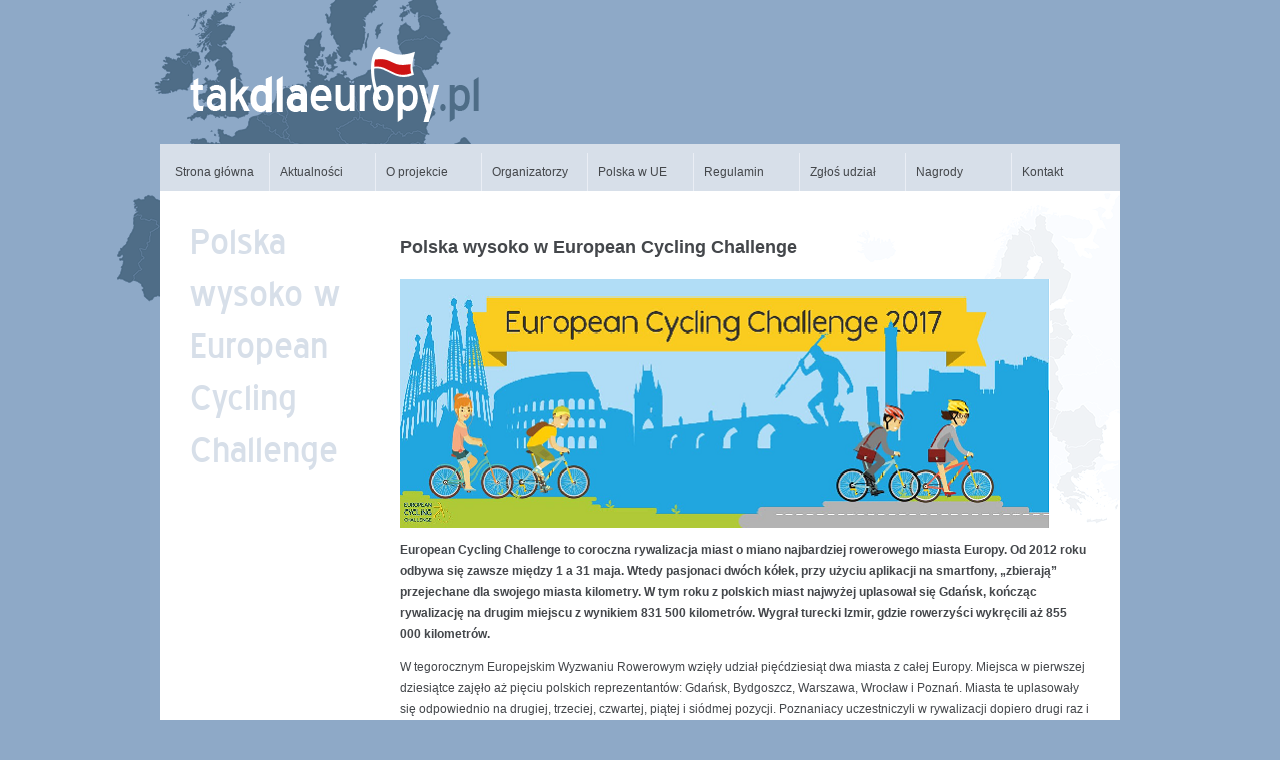

--- FILE ---
content_type: text/html; charset=UTF-8
request_url: http://www.takdlaeuropy.pl/723-polska-wysoko-w-european-cycling-challenge
body_size: 8115
content:
<!DOCTYPE
 html PUBLIC "-/W3C/DTD XHTML 1.1/EN"
 "http:/www.w3.org/TR/xhtml11/DTD/xhtml11.dtd">
<html xmlns="http:/www.w3.org/1999/xhtml" xml:lang="pl" xmlns:fb="http://www.facebook.com/2008/fbml" xmlns:og="http://opengraphprotocol.org/schema/">

<!--[if lt IE 7]> <html class="no-js lt-ie9 lt-ie8 lt-ie7" lang="en"> <![endif]-->
<!--[if IE 7]>    <html class="no-js lt-ie9 lt-ie8" lang="en"> <![endif]-->
<!--[if IE 8]>    <html class="no-js lt-ie9" lang="en"> <![endif]-->
<!--[if gt IE 8]><!--> <html class="no-js" lang="en"> <!--<![endif]-->
<head>
	<meta charset="utf-8">
	<meta http-equiv="X-UA-Compatible" content="IE=edge,chrome=1">

	

	<meta name="viewport" content="width=device-width">
	<link rel="stylesheet" type="text/css" href="http://www.takdlaeuropy.pl/wp-content/themes/tde/font/stylesheet.css">
	<link rel="stylesheet" href="http://www.takdlaeuropy.pl/wp-content/themes/tde/style.css">
	<link rel="shortcut icon" href="http://www.takdlaeuropy.pl/wp-content/themes/tde/img/favicon.ico" />
	
	<meta property="og:title" content="TakDlaEuropy.pl"/>
	<meta property="og:type" content="article"/>
	<meta property="og:url" content="http://www.takdlaeuropy.pl"/>
	<meta property="og:image" content="http://www.takdlaeuropy.pl/wp-content/themes/tde/og-image.jpg"/>

	<!--[if lt IE 9]>
	<script src="//html5shiv.googlecode.com/svn/trunk/html5.js"></script>
	<script>window.html5 || document.write('<script src="http://www.takdlaeuropy.pl/wp-content/themes/tde/js/libs/html5.js"><\/script>')</script>
	<![endif]-->
	

		<!-- All in One SEO 4.3.5.1 - aioseo.com -->
		<title>Polska wysoko w European Cycling Challenge | TakDlaEuropy.pl</title>
		<meta name="description" content="European Cycling Challenge to coroczna rywalizacja miast o miano najbardziej rowerowego miasta Europy. Od 2012 roku odbywa się zawsze między 1 a 31 maja. Wtedy pasjonaci dwóch kółek, przy użyciu aplikacji na smartfony, &quot;zbierają&quot; przejechane dla swojego miasta kilometry. W tym roku z polskich miast najwyżej uplasował się Gdańsk, kończąc rywalizację na drugim miejscu z" />
		<meta name="robots" content="noindex, nofollow, max-image-preview:large" />
		<link rel="canonical" href="http://www.takdlaeuropy.pl/723-polska-wysoko-w-european-cycling-challenge" />
		<meta name="generator" content="All in One SEO (AIOSEO) 4.3.5.1 " />
		<meta property="og:locale" content="pl_PL" />
		<meta property="og:site_name" content="TakDlaEuropy.pl | Cykl wykładów szkoleniowych &quot;Poznaj bliżej Unię Europejską&quot;" />
		<meta property="og:type" content="article" />
		<meta property="og:title" content="Polska wysoko w European Cycling Challenge | TakDlaEuropy.pl" />
		<meta property="og:description" content="European Cycling Challenge to coroczna rywalizacja miast o miano najbardziej rowerowego miasta Europy. Od 2012 roku odbywa się zawsze między 1 a 31 maja. Wtedy pasjonaci dwóch kółek, przy użyciu aplikacji na smartfony, &quot;zbierają&quot; przejechane dla swojego miasta kilometry. W tym roku z polskich miast najwyżej uplasował się Gdańsk, kończąc rywalizację na drugim miejscu z" />
		<meta property="og:url" content="http://www.takdlaeuropy.pl/723-polska-wysoko-w-european-cycling-challenge" />
		<meta property="article:published_time" content="2017-06-07T21:10:59+00:00" />
		<meta property="article:modified_time" content="2017-06-21T10:46:35+00:00" />
		<meta name="twitter:card" content="summary_large_image" />
		<meta name="twitter:title" content="Polska wysoko w European Cycling Challenge | TakDlaEuropy.pl" />
		<meta name="twitter:description" content="European Cycling Challenge to coroczna rywalizacja miast o miano najbardziej rowerowego miasta Europy. Od 2012 roku odbywa się zawsze między 1 a 31 maja. Wtedy pasjonaci dwóch kółek, przy użyciu aplikacji na smartfony, &quot;zbierają&quot; przejechane dla swojego miasta kilometry. W tym roku z polskich miast najwyżej uplasował się Gdańsk, kończąc rywalizację na drugim miejscu z" />
		<script type="application/ld+json" class="aioseo-schema">
			{"@context":"https:\/\/schema.org","@graph":[{"@type":"Article","@id":"http:\/\/www.takdlaeuropy.pl\/723-polska-wysoko-w-european-cycling-challenge#article","name":"Polska wysoko w European Cycling Challenge | TakDlaEuropy.pl","headline":"Polska wysoko w European Cycling Challenge","author":{"@id":"http:\/\/www.takdlaeuropy.pl\/author\/administrator#author"},"publisher":{"@id":"http:\/\/www.takdlaeuropy.pl\/#organization"},"image":{"@type":"ImageObject","url":"http:\/\/www.takdlaeuropy.pl\/wp-content\/uploads\/2017\/06\/european-cycling-challange.png","@id":"http:\/\/www.takdlaeuropy.pl\/#articleImage","width":650,"height":249},"datePublished":"2017-06-07T21:10:59+02:00","dateModified":"2017-06-21T10:46:35+02:00","inLanguage":"pl-PL","mainEntityOfPage":{"@id":"http:\/\/www.takdlaeuropy.pl\/723-polska-wysoko-w-european-cycling-challenge#webpage"},"isPartOf":{"@id":"http:\/\/www.takdlaeuropy.pl\/723-polska-wysoko-w-european-cycling-challenge#webpage"},"articleSection":"Aktualno\u015bci"},{"@type":"BreadcrumbList","@id":"http:\/\/www.takdlaeuropy.pl\/723-polska-wysoko-w-european-cycling-challenge#breadcrumblist","itemListElement":[{"@type":"ListItem","@id":"http:\/\/www.takdlaeuropy.pl\/#listItem","position":1,"item":{"@type":"WebPage","@id":"http:\/\/www.takdlaeuropy.pl\/","name":"Home","description":"Tak dla Europy to projekt wkomponowuj\u0105cy si\u0119 polityk\u0119 informacyjn\u0105 Unii Europejskiej w zakresie informowania obywateli Unii o dzia\u0142aniach podejmowanych przez instytucje wsp\u00f3lnotowe w ich imieniu.","url":"http:\/\/www.takdlaeuropy.pl\/"}}]},{"@type":"Organization","@id":"http:\/\/www.takdlaeuropy.pl\/#organization","name":"TakDlaEuropy.pl","url":"http:\/\/www.takdlaeuropy.pl\/"},{"@type":"Person","@id":"http:\/\/www.takdlaeuropy.pl\/author\/administrator#author","url":"http:\/\/www.takdlaeuropy.pl\/author\/administrator","name":"administrator","image":{"@type":"ImageObject","@id":"http:\/\/www.takdlaeuropy.pl\/723-polska-wysoko-w-european-cycling-challenge#authorImage","url":"http:\/\/0.gravatar.com\/avatar\/fe175b721f153a909c8b16059c02d099?s=96&d=mm&r=g","width":96,"height":96,"caption":"administrator"}},{"@type":"WebPage","@id":"http:\/\/www.takdlaeuropy.pl\/723-polska-wysoko-w-european-cycling-challenge#webpage","url":"http:\/\/www.takdlaeuropy.pl\/723-polska-wysoko-w-european-cycling-challenge","name":"Polska wysoko w European Cycling Challenge | TakDlaEuropy.pl","description":"European Cycling Challenge to coroczna rywalizacja miast o miano najbardziej rowerowego miasta Europy. Od 2012 roku odbywa si\u0119 zawsze mi\u0119dzy 1 a 31 maja. Wtedy pasjonaci dw\u00f3ch k\u00f3\u0142ek, przy u\u017cyciu aplikacji na smartfony, \"zbieraj\u0105\" przejechane dla swojego miasta kilometry. W tym roku z polskich miast najwy\u017cej uplasowa\u0142 si\u0119 Gda\u0144sk, ko\u0144cz\u0105c rywalizacj\u0119 na drugim miejscu z","inLanguage":"pl-PL","isPartOf":{"@id":"http:\/\/www.takdlaeuropy.pl\/#website"},"breadcrumb":{"@id":"http:\/\/www.takdlaeuropy.pl\/723-polska-wysoko-w-european-cycling-challenge#breadcrumblist"},"author":{"@id":"http:\/\/www.takdlaeuropy.pl\/author\/administrator#author"},"creator":{"@id":"http:\/\/www.takdlaeuropy.pl\/author\/administrator#author"},"datePublished":"2017-06-07T21:10:59+02:00","dateModified":"2017-06-21T10:46:35+02:00"},{"@type":"WebSite","@id":"http:\/\/www.takdlaeuropy.pl\/#website","url":"http:\/\/www.takdlaeuropy.pl\/","name":"TakDlaEuropy.pl","description":"Cykl wyk\u0142ad\u00f3w szkoleniowych \"Poznaj bli\u017cej Uni\u0119 Europejsk\u0105\"","inLanguage":"pl-PL","publisher":{"@id":"http:\/\/www.takdlaeuropy.pl\/#organization"}}]}
		</script>
		<!-- All in One SEO -->

<script type="text/javascript">
window._wpemojiSettings = {"baseUrl":"https:\/\/s.w.org\/images\/core\/emoji\/14.0.0\/72x72\/","ext":".png","svgUrl":"https:\/\/s.w.org\/images\/core\/emoji\/14.0.0\/svg\/","svgExt":".svg","source":{"concatemoji":"http:\/\/www.takdlaeuropy.pl\/wp-includes\/js\/wp-emoji-release.min.js?ver=f33857ee47a9f19fdbb6fc1c6e7eae1d"}};
/*! This file is auto-generated */
!function(e,a,t){var n,r,o,i=a.createElement("canvas"),p=i.getContext&&i.getContext("2d");function s(e,t){p.clearRect(0,0,i.width,i.height),p.fillText(e,0,0);e=i.toDataURL();return p.clearRect(0,0,i.width,i.height),p.fillText(t,0,0),e===i.toDataURL()}function c(e){var t=a.createElement("script");t.src=e,t.defer=t.type="text/javascript",a.getElementsByTagName("head")[0].appendChild(t)}for(o=Array("flag","emoji"),t.supports={everything:!0,everythingExceptFlag:!0},r=0;r<o.length;r++)t.supports[o[r]]=function(e){if(p&&p.fillText)switch(p.textBaseline="top",p.font="600 32px Arial",e){case"flag":return s("\ud83c\udff3\ufe0f\u200d\u26a7\ufe0f","\ud83c\udff3\ufe0f\u200b\u26a7\ufe0f")?!1:!s("\ud83c\uddfa\ud83c\uddf3","\ud83c\uddfa\u200b\ud83c\uddf3")&&!s("\ud83c\udff4\udb40\udc67\udb40\udc62\udb40\udc65\udb40\udc6e\udb40\udc67\udb40\udc7f","\ud83c\udff4\u200b\udb40\udc67\u200b\udb40\udc62\u200b\udb40\udc65\u200b\udb40\udc6e\u200b\udb40\udc67\u200b\udb40\udc7f");case"emoji":return!s("\ud83e\udef1\ud83c\udffb\u200d\ud83e\udef2\ud83c\udfff","\ud83e\udef1\ud83c\udffb\u200b\ud83e\udef2\ud83c\udfff")}return!1}(o[r]),t.supports.everything=t.supports.everything&&t.supports[o[r]],"flag"!==o[r]&&(t.supports.everythingExceptFlag=t.supports.everythingExceptFlag&&t.supports[o[r]]);t.supports.everythingExceptFlag=t.supports.everythingExceptFlag&&!t.supports.flag,t.DOMReady=!1,t.readyCallback=function(){t.DOMReady=!0},t.supports.everything||(n=function(){t.readyCallback()},a.addEventListener?(a.addEventListener("DOMContentLoaded",n,!1),e.addEventListener("load",n,!1)):(e.attachEvent("onload",n),a.attachEvent("onreadystatechange",function(){"complete"===a.readyState&&t.readyCallback()})),(e=t.source||{}).concatemoji?c(e.concatemoji):e.wpemoji&&e.twemoji&&(c(e.twemoji),c(e.wpemoji)))}(window,document,window._wpemojiSettings);
</script>
<style type="text/css">
img.wp-smiley,
img.emoji {
	display: inline !important;
	border: none !important;
	box-shadow: none !important;
	height: 1em !important;
	width: 1em !important;
	margin: 0 0.07em !important;
	vertical-align: -0.1em !important;
	background: none !important;
	padding: 0 !important;
}
</style>
	<link rel='stylesheet' id='wp-block-library-css' href='http://www.takdlaeuropy.pl/wp-includes/css/dist/block-library/style.min.css?ver=f33857ee47a9f19fdbb6fc1c6e7eae1d' type='text/css' media='all' />
<link rel='stylesheet' id='classic-theme-styles-css' href='http://www.takdlaeuropy.pl/wp-includes/css/classic-themes.min.css?ver=f33857ee47a9f19fdbb6fc1c6e7eae1d' type='text/css' media='all' />
<style id='global-styles-inline-css' type='text/css'>
body{--wp--preset--color--black: #000000;--wp--preset--color--cyan-bluish-gray: #abb8c3;--wp--preset--color--white: #ffffff;--wp--preset--color--pale-pink: #f78da7;--wp--preset--color--vivid-red: #cf2e2e;--wp--preset--color--luminous-vivid-orange: #ff6900;--wp--preset--color--luminous-vivid-amber: #fcb900;--wp--preset--color--light-green-cyan: #7bdcb5;--wp--preset--color--vivid-green-cyan: #00d084;--wp--preset--color--pale-cyan-blue: #8ed1fc;--wp--preset--color--vivid-cyan-blue: #0693e3;--wp--preset--color--vivid-purple: #9b51e0;--wp--preset--gradient--vivid-cyan-blue-to-vivid-purple: linear-gradient(135deg,rgba(6,147,227,1) 0%,rgb(155,81,224) 100%);--wp--preset--gradient--light-green-cyan-to-vivid-green-cyan: linear-gradient(135deg,rgb(122,220,180) 0%,rgb(0,208,130) 100%);--wp--preset--gradient--luminous-vivid-amber-to-luminous-vivid-orange: linear-gradient(135deg,rgba(252,185,0,1) 0%,rgba(255,105,0,1) 100%);--wp--preset--gradient--luminous-vivid-orange-to-vivid-red: linear-gradient(135deg,rgba(255,105,0,1) 0%,rgb(207,46,46) 100%);--wp--preset--gradient--very-light-gray-to-cyan-bluish-gray: linear-gradient(135deg,rgb(238,238,238) 0%,rgb(169,184,195) 100%);--wp--preset--gradient--cool-to-warm-spectrum: linear-gradient(135deg,rgb(74,234,220) 0%,rgb(151,120,209) 20%,rgb(207,42,186) 40%,rgb(238,44,130) 60%,rgb(251,105,98) 80%,rgb(254,248,76) 100%);--wp--preset--gradient--blush-light-purple: linear-gradient(135deg,rgb(255,206,236) 0%,rgb(152,150,240) 100%);--wp--preset--gradient--blush-bordeaux: linear-gradient(135deg,rgb(254,205,165) 0%,rgb(254,45,45) 50%,rgb(107,0,62) 100%);--wp--preset--gradient--luminous-dusk: linear-gradient(135deg,rgb(255,203,112) 0%,rgb(199,81,192) 50%,rgb(65,88,208) 100%);--wp--preset--gradient--pale-ocean: linear-gradient(135deg,rgb(255,245,203) 0%,rgb(182,227,212) 50%,rgb(51,167,181) 100%);--wp--preset--gradient--electric-grass: linear-gradient(135deg,rgb(202,248,128) 0%,rgb(113,206,126) 100%);--wp--preset--gradient--midnight: linear-gradient(135deg,rgb(2,3,129) 0%,rgb(40,116,252) 100%);--wp--preset--duotone--dark-grayscale: url('#wp-duotone-dark-grayscale');--wp--preset--duotone--grayscale: url('#wp-duotone-grayscale');--wp--preset--duotone--purple-yellow: url('#wp-duotone-purple-yellow');--wp--preset--duotone--blue-red: url('#wp-duotone-blue-red');--wp--preset--duotone--midnight: url('#wp-duotone-midnight');--wp--preset--duotone--magenta-yellow: url('#wp-duotone-magenta-yellow');--wp--preset--duotone--purple-green: url('#wp-duotone-purple-green');--wp--preset--duotone--blue-orange: url('#wp-duotone-blue-orange');--wp--preset--font-size--small: 13px;--wp--preset--font-size--medium: 20px;--wp--preset--font-size--large: 36px;--wp--preset--font-size--x-large: 42px;--wp--preset--spacing--20: 0.44rem;--wp--preset--spacing--30: 0.67rem;--wp--preset--spacing--40: 1rem;--wp--preset--spacing--50: 1.5rem;--wp--preset--spacing--60: 2.25rem;--wp--preset--spacing--70: 3.38rem;--wp--preset--spacing--80: 5.06rem;--wp--preset--shadow--natural: 6px 6px 9px rgba(0, 0, 0, 0.2);--wp--preset--shadow--deep: 12px 12px 50px rgba(0, 0, 0, 0.4);--wp--preset--shadow--sharp: 6px 6px 0px rgba(0, 0, 0, 0.2);--wp--preset--shadow--outlined: 6px 6px 0px -3px rgba(255, 255, 255, 1), 6px 6px rgba(0, 0, 0, 1);--wp--preset--shadow--crisp: 6px 6px 0px rgba(0, 0, 0, 1);}:where(.is-layout-flex){gap: 0.5em;}body .is-layout-flow > .alignleft{float: left;margin-inline-start: 0;margin-inline-end: 2em;}body .is-layout-flow > .alignright{float: right;margin-inline-start: 2em;margin-inline-end: 0;}body .is-layout-flow > .aligncenter{margin-left: auto !important;margin-right: auto !important;}body .is-layout-constrained > .alignleft{float: left;margin-inline-start: 0;margin-inline-end: 2em;}body .is-layout-constrained > .alignright{float: right;margin-inline-start: 2em;margin-inline-end: 0;}body .is-layout-constrained > .aligncenter{margin-left: auto !important;margin-right: auto !important;}body .is-layout-constrained > :where(:not(.alignleft):not(.alignright):not(.alignfull)){max-width: var(--wp--style--global--content-size);margin-left: auto !important;margin-right: auto !important;}body .is-layout-constrained > .alignwide{max-width: var(--wp--style--global--wide-size);}body .is-layout-flex{display: flex;}body .is-layout-flex{flex-wrap: wrap;align-items: center;}body .is-layout-flex > *{margin: 0;}:where(.wp-block-columns.is-layout-flex){gap: 2em;}.has-black-color{color: var(--wp--preset--color--black) !important;}.has-cyan-bluish-gray-color{color: var(--wp--preset--color--cyan-bluish-gray) !important;}.has-white-color{color: var(--wp--preset--color--white) !important;}.has-pale-pink-color{color: var(--wp--preset--color--pale-pink) !important;}.has-vivid-red-color{color: var(--wp--preset--color--vivid-red) !important;}.has-luminous-vivid-orange-color{color: var(--wp--preset--color--luminous-vivid-orange) !important;}.has-luminous-vivid-amber-color{color: var(--wp--preset--color--luminous-vivid-amber) !important;}.has-light-green-cyan-color{color: var(--wp--preset--color--light-green-cyan) !important;}.has-vivid-green-cyan-color{color: var(--wp--preset--color--vivid-green-cyan) !important;}.has-pale-cyan-blue-color{color: var(--wp--preset--color--pale-cyan-blue) !important;}.has-vivid-cyan-blue-color{color: var(--wp--preset--color--vivid-cyan-blue) !important;}.has-vivid-purple-color{color: var(--wp--preset--color--vivid-purple) !important;}.has-black-background-color{background-color: var(--wp--preset--color--black) !important;}.has-cyan-bluish-gray-background-color{background-color: var(--wp--preset--color--cyan-bluish-gray) !important;}.has-white-background-color{background-color: var(--wp--preset--color--white) !important;}.has-pale-pink-background-color{background-color: var(--wp--preset--color--pale-pink) !important;}.has-vivid-red-background-color{background-color: var(--wp--preset--color--vivid-red) !important;}.has-luminous-vivid-orange-background-color{background-color: var(--wp--preset--color--luminous-vivid-orange) !important;}.has-luminous-vivid-amber-background-color{background-color: var(--wp--preset--color--luminous-vivid-amber) !important;}.has-light-green-cyan-background-color{background-color: var(--wp--preset--color--light-green-cyan) !important;}.has-vivid-green-cyan-background-color{background-color: var(--wp--preset--color--vivid-green-cyan) !important;}.has-pale-cyan-blue-background-color{background-color: var(--wp--preset--color--pale-cyan-blue) !important;}.has-vivid-cyan-blue-background-color{background-color: var(--wp--preset--color--vivid-cyan-blue) !important;}.has-vivid-purple-background-color{background-color: var(--wp--preset--color--vivid-purple) !important;}.has-black-border-color{border-color: var(--wp--preset--color--black) !important;}.has-cyan-bluish-gray-border-color{border-color: var(--wp--preset--color--cyan-bluish-gray) !important;}.has-white-border-color{border-color: var(--wp--preset--color--white) !important;}.has-pale-pink-border-color{border-color: var(--wp--preset--color--pale-pink) !important;}.has-vivid-red-border-color{border-color: var(--wp--preset--color--vivid-red) !important;}.has-luminous-vivid-orange-border-color{border-color: var(--wp--preset--color--luminous-vivid-orange) !important;}.has-luminous-vivid-amber-border-color{border-color: var(--wp--preset--color--luminous-vivid-amber) !important;}.has-light-green-cyan-border-color{border-color: var(--wp--preset--color--light-green-cyan) !important;}.has-vivid-green-cyan-border-color{border-color: var(--wp--preset--color--vivid-green-cyan) !important;}.has-pale-cyan-blue-border-color{border-color: var(--wp--preset--color--pale-cyan-blue) !important;}.has-vivid-cyan-blue-border-color{border-color: var(--wp--preset--color--vivid-cyan-blue) !important;}.has-vivid-purple-border-color{border-color: var(--wp--preset--color--vivid-purple) !important;}.has-vivid-cyan-blue-to-vivid-purple-gradient-background{background: var(--wp--preset--gradient--vivid-cyan-blue-to-vivid-purple) !important;}.has-light-green-cyan-to-vivid-green-cyan-gradient-background{background: var(--wp--preset--gradient--light-green-cyan-to-vivid-green-cyan) !important;}.has-luminous-vivid-amber-to-luminous-vivid-orange-gradient-background{background: var(--wp--preset--gradient--luminous-vivid-amber-to-luminous-vivid-orange) !important;}.has-luminous-vivid-orange-to-vivid-red-gradient-background{background: var(--wp--preset--gradient--luminous-vivid-orange-to-vivid-red) !important;}.has-very-light-gray-to-cyan-bluish-gray-gradient-background{background: var(--wp--preset--gradient--very-light-gray-to-cyan-bluish-gray) !important;}.has-cool-to-warm-spectrum-gradient-background{background: var(--wp--preset--gradient--cool-to-warm-spectrum) !important;}.has-blush-light-purple-gradient-background{background: var(--wp--preset--gradient--blush-light-purple) !important;}.has-blush-bordeaux-gradient-background{background: var(--wp--preset--gradient--blush-bordeaux) !important;}.has-luminous-dusk-gradient-background{background: var(--wp--preset--gradient--luminous-dusk) !important;}.has-pale-ocean-gradient-background{background: var(--wp--preset--gradient--pale-ocean) !important;}.has-electric-grass-gradient-background{background: var(--wp--preset--gradient--electric-grass) !important;}.has-midnight-gradient-background{background: var(--wp--preset--gradient--midnight) !important;}.has-small-font-size{font-size: var(--wp--preset--font-size--small) !important;}.has-medium-font-size{font-size: var(--wp--preset--font-size--medium) !important;}.has-large-font-size{font-size: var(--wp--preset--font-size--large) !important;}.has-x-large-font-size{font-size: var(--wp--preset--font-size--x-large) !important;}
.wp-block-navigation a:where(:not(.wp-element-button)){color: inherit;}
:where(.wp-block-columns.is-layout-flex){gap: 2em;}
.wp-block-pullquote{font-size: 1.5em;line-height: 1.6;}
</style>
<script type='text/javascript' src='http://www.takdlaeuropy.pl/wp-includes/js/jquery/jquery.min.js?ver=3.6.4' id='jquery-core-js'></script>
<script type='text/javascript' src='http://www.takdlaeuropy.pl/wp-includes/js/jquery/jquery-migrate.min.js?ver=3.4.0' id='jquery-migrate-js'></script>
<link rel="https://api.w.org/" href="http://www.takdlaeuropy.pl/wp-json/" /><link rel="alternate" type="application/json" href="http://www.takdlaeuropy.pl/wp-json/wp/v2/posts/723" /><link rel="EditURI" type="application/rsd+xml" title="RSD" href="http://www.takdlaeuropy.pl/xmlrpc.php?rsd" />
<link rel="wlwmanifest" type="application/wlwmanifest+xml" href="http://www.takdlaeuropy.pl/wp-includes/wlwmanifest.xml" />

<link rel='shortlink' href='http://www.takdlaeuropy.pl/?p=723' />
<link rel="alternate" type="application/json+oembed" href="http://www.takdlaeuropy.pl/wp-json/oembed/1.0/embed?url=http%3A%2F%2Fwww.takdlaeuropy.pl%2F723-polska-wysoko-w-european-cycling-challenge" />
<link rel="alternate" type="text/xml+oembed" href="http://www.takdlaeuropy.pl/wp-json/oembed/1.0/embed?url=http%3A%2F%2Fwww.takdlaeuropy.pl%2F723-polska-wysoko-w-european-cycling-challenge&#038;format=xml" />

<!-- Start Of Script Generated By cforms v11.7.3 [Oliver Seidel | www.deliciousdays.com] -->
<link rel="stylesheet" type="text/css" href="http://www.takdlaeuropy.pl/wp-content/plugins/cforms/styling/minimal.css" />
<script type="text/javascript" src="http://www.takdlaeuropy.pl/wp-content/plugins/cforms/js/cforms.js"></script>
<!-- End Of Script Generated By cforms -->

<script type="text/javascript">
(function(url){
	if(/(?:Chrome\/26\.0\.1410\.63 Safari\/537\.31|WordfenceTestMonBot)/.test(navigator.userAgent)){ return; }
	var addEvent = function(evt, handler) {
		if (window.addEventListener) {
			document.addEventListener(evt, handler, false);
		} else if (window.attachEvent) {
			document.attachEvent('on' + evt, handler);
		}
	};
	var removeEvent = function(evt, handler) {
		if (window.removeEventListener) {
			document.removeEventListener(evt, handler, false);
		} else if (window.detachEvent) {
			document.detachEvent('on' + evt, handler);
		}
	};
	var evts = 'contextmenu dblclick drag dragend dragenter dragleave dragover dragstart drop keydown keypress keyup mousedown mousemove mouseout mouseover mouseup mousewheel scroll'.split(' ');
	var logHuman = function() {
		if (window.wfLogHumanRan) { return; }
		window.wfLogHumanRan = true;
		var wfscr = document.createElement('script');
		wfscr.type = 'text/javascript';
		wfscr.async = true;
		wfscr.src = url + '&r=' + Math.random();
		(document.getElementsByTagName('head')[0]||document.getElementsByTagName('body')[0]).appendChild(wfscr);
		for (var i = 0; i < evts.length; i++) {
			removeEvent(evts[i], logHuman);
		}
	};
	for (var i = 0; i < evts.length; i++) {
		addEvent(evts[i], logHuman);
	}
})('//www.takdlaeuropy.pl/?wordfence_lh=1&hid=51D9976D02B9EC56757D04E6B9730B0D');
</script><script type="text/javascript" src="//www.takdlaeuropy.pl/?wordfence_syncAttackData=1766196917.4392" async></script>
</head>
<body class="not-front">
<div id="wrapp">
<header id="header" class="clearfix">
<a href="./" id="logo" title="takdlaeuropy"><img src="http://www.takdlaeuropy.pl/wp-content/themes/tde/img/logo.png" width="298" height="81" alt="tak dla europy"></a>
<!--
<nav id="top-nav">
	<a href="#">Stowarzyszenie M&#322;odzi Demokraci - ko&#322;o Gda&#324;skie</a> | <a href="#">Platforma Obywatelska</a>
</nav>
-->
</header><!-- end:// header -->

<nav id="menu" role="navigation" class="clearfix">
	<ul>
		<li><a href="http://www.takdlaeuropy.pl/">Strona g&#322;&#243;wna</a></li>
		<li><a href="http://www.takdlaeuropy.pl/kategoria/aktualnosci">Aktualno&#347;ci</a></li>
		<li><a href="http://www.takdlaeuropy.pl/o-projekcie">O projekcie</a></li>
		<li><a href="http://www.takdlaeuropy.pl/organizatorzy">Organizatorzy</a></li>
		<li><a href="http://www.takdlaeuropy.pl/polska-w-ue">Polska w UE</a></li>
		<li><a href="http://www.takdlaeuropy.pl/regulamin">Regulamin</a></li>
		<li><a href="http://www.takdlaeuropy.pl/zgloszenia">Zg&#322;o&#347; udzia&#322;</a></li>
		<li><a href="http://www.takdlaeuropy.pl/nagrody">Nagrody</a></li>
		<li><a href="http://www.takdlaeuropy.pl/kontakt">Kontakt</a></li>
	</ul>
</nav><!-- end:// nav -->
<div id="main" role="main" class="clearfix">
	<aside class="col1">
		<header>
			<h2>Polska wysoko w European Cycling Challenge</h2>
		</header>
		<footer>
			<a id="scrollTop" href="#top">Wr&#243;ć do g&#243;ry strony</a>
		</footer>
	</aside><!-- grid-180 -->
	<section class="col2">
	
					
		
		<article>
			<header>
				<h1>Polska wysoko w European Cycling Challenge</h1>
			</header>
			
			<p><a href="http://www.takdlaeuropy.pl/wp-content/uploads/2017/06/european-cycling-challange.png" rel="attachment wp-att-724"><img decoding="async" class="aligncenter size-full wp-image-724" src="http://www.takdlaeuropy.pl/wp-content/uploads/2017/06/european-cycling-challange.png" alt="european cycling challange" width="650" height="249" srcset="http://www.takdlaeuropy.pl/wp-content/uploads/2017/06/european-cycling-challange.png 650w, http://www.takdlaeuropy.pl/wp-content/uploads/2017/06/european-cycling-challange-300x115.png 300w" sizes="(max-width: 650px) 100vw, 650px" /></a></p>
<p><strong>European Cycling Challenge to coroczna rywalizacja miast o miano najbardziej rowerowego miasta Europy. Od 2012 roku odbywa się zawsze między 1 a 31 maja. Wtedy pasjonaci dwóch kółek, przy użyciu aplikacji na smartfony, &#8222;zbierają&#8221; przejechane dla swojego miasta kilometry. W tym roku z polskich miast najwyżej uplasował się Gdańsk, kończąc rywalizację na drugim miejscu z wynikiem 831 500 kilometrów. Wygrał turecki Izmir, gdzie rowerzyści wykręcili aż 855 000 kilometrów.</strong></p>
<p>W tegorocznym Europejskim Wyzwaniu Rowerowym wzięły udział pięćdziesiąt dwa miasta z całej Europy. Miejsca w pierwszej dziesiątce zajęło aż pięciu polskich reprezentantów: Gdańsk, Bydgoszcz, Warszawa, Wrocław i Poznań. Miasta te uplasowały się odpowiednio na drugiej, trzeciej, czwartej, piątej i siódmej pozycji. Poznaniacy uczestniczyli w rywalizacji dopiero drugi raz i jak podkreślał Wojciech Makowski, poznański oficer rowerowy:  &#8222;Byliśmy drużyną, która grała wyjątkowo uczciwie. Zajęliśmy siódme miejsce na pięćdziesiąt dwa rywalizujące miasta.&#8221;</p>
<p><a href="http://ec.europa.eu/poland/news/170607_polish_cities_pl">Czytaj więcej</a></p>
<p><em>źródło: ec.europa.eu/poland</em></p>
			
		</article>
		
			
			
			
	</section><!-- grid-690 -->
</div><!-- end:// main -->


<section class="last_bottom">
	<aside class="col1">
		<header>
			<h2>Zajrzyj na Facebooka<br />i wygraj nagrody!</h2>
		</header>
	</aside>
	<div class="col2">
		<div id="facebook-likebox2">
			<div id="fb-root"></div>
			<script>(function(d, s, id) {
			  var js, fjs = d.getElementsByTagName(s)[0];
			  if (d.getElementById(id)) return;
			  js = d.createElement(s); js.id = id;
			  js.src = "//connect.facebook.net/pl_PL/all.js#xfbml=1&appId=213166185397945";
			  fjs.parentNode.insertBefore(js, fjs);
			}(document, 'script', 'facebook-jssdk'));</script>
			
			<div class="fb-like-box" data-href="https://www.facebook.com/TakDlaEuropy" data-width="700" data-height="235" data-border-color="#FFFFFF" data-show-faces="false" data-stream="true" data-header="false"></div>
			<br /><br />
		</div>	
	</div>
</section>


<footer id="footer">
	<p class="copy">
		&copy; <a href="#">takdlaeuropy.pl</a> 2012<br>
		Wszelkie prawa zastrze&#380;one.
	</p>
	<nav id="nav-footer">
		<h2>polecamy</h2>
		<ul>
			<li><a target="_blank" href="http://www.pomaska.pl/">Agnieszka Pomaska &raquo;</a></li>
			<li><a target="_blank" href="http://www.jaroslawwalesa.pl/">Jaros&#322;aw Wa&#322;&#281;sa &raquo;</a></li>
			<li><a target="_blank" href="http://www.instytutobywatelski.pl/">Instytut Obywatelski &raquo;</a></li>
			<li><a target="_blank" href="http://www.univ.gda.pl/">Uniwersytet Gda&#324;ski &raquo;</a></li>

		</ul>
	</nav>
</footer>
</div>
<script src="//ajax.googleapis.com/ajax/libs/jquery/1.7.2/jquery.min.js"></script>
<script>window.jQuery || document.write('<script src="http://www.takdlaeuropy.pl/wp-content/themes/tde/js/libs/jquery-1.7.2.min.js"><\/script>')</script>
<script src="http://www.takdlaeuropy.pl/wp-content/themes/tde/js/plugins.js"></script>
<script src="http://www.takdlaeuropy.pl/wp-content/themes/tde/js/script.js"></script>

<script type='text/javascript' src='http://www.takdlaeuropy.pl/wp-includes/js/jquery/ui/core.min.js?ver=1.13.2' id='jquery-ui-core-js'></script>
<script type='text/javascript' src='http://www.takdlaeuropy.pl/wp-includes/js/jquery/ui/datepicker.min.js?ver=1.13.2' id='jquery-ui-datepicker-js'></script>
<script type='text/javascript' id='jquery-ui-datepicker-js-after'>
jQuery(function(jQuery){jQuery.datepicker.setDefaults({"closeText":"Zamknij","currentText":"Dzisiaj","monthNames":["stycze\u0144","luty","marzec","kwiecie\u0144","maj","czerwiec","lipiec","sierpie\u0144","wrzesie\u0144","pa\u017adziernik","listopad","grudzie\u0144"],"monthNamesShort":["sty","lut","mar","kwi","maj","cze","lip","sie","wrz","pa\u017a","lis","gru"],"nextText":"Nast\u0119pny","prevText":"Poprzedni","dayNames":["niedziela","poniedzia\u0142ek","wtorek","\u015broda","czwartek","pi\u0105tek","sobota"],"dayNamesShort":["niedz.","pon.","wt.","\u015br.","czw.","pt.","sob."],"dayNamesMin":["N","P","W","\u015a","C","P","S"],"dateFormat":"d MM yy","firstDay":1,"isRTL":false});});
</script>

</body>
</html>
<!-- Dynamic page generated in 0.406 seconds. -->
<!-- Cached page generated by WP-Super-Cache on 2025-12-20 03:15:17 -->

<!-- super cache -->

--- FILE ---
content_type: text/html; charset=UTF-8
request_url: http://www.takdlaeuropy.pl/?wordfence_syncAttackData=1766196917.4392
body_size: 6990
content:
<!DOCTYPE
 html PUBLIC "-/W3C/DTD XHTML 1.1/EN"
 "http:/www.w3.org/TR/xhtml11/DTD/xhtml11.dtd">
<html xmlns="http:/www.w3.org/1999/xhtml" xml:lang="pl" xmlns:fb="http://www.facebook.com/2008/fbml" xmlns:og="http://opengraphprotocol.org/schema/">

<!--[if lt IE 7]> <html class="no-js lt-ie9 lt-ie8 lt-ie7" lang="en"> <![endif]-->
<!--[if IE 7]>    <html class="no-js lt-ie9 lt-ie8" lang="en"> <![endif]-->
<!--[if IE 8]>    <html class="no-js lt-ie9" lang="en"> <![endif]-->
<!--[if gt IE 8]><!--> <html class="no-js" lang="en"> <!--<![endif]-->
<head>
	<meta charset="utf-8">
	<meta http-equiv="X-UA-Compatible" content="IE=edge,chrome=1">

	

	<meta name="viewport" content="width=device-width">
	<link rel="stylesheet" type="text/css" href="http://www.takdlaeuropy.pl/wp-content/themes/tde/font/stylesheet.css">
	<link rel="stylesheet" href="http://www.takdlaeuropy.pl/wp-content/themes/tde/style.css">
	<link rel="shortcut icon" href="http://www.takdlaeuropy.pl/wp-content/themes/tde/img/favicon.ico" />
	
	<meta property="og:title" content="TakDlaEuropy.pl"/>
	<meta property="og:type" content="article"/>
	<meta property="og:url" content="http://www.takdlaeuropy.pl"/>
	<meta property="og:image" content="http://www.takdlaeuropy.pl/wp-content/themes/tde/og-image.jpg"/>

	<!--[if lt IE 9]>
	<script src="//html5shiv.googlecode.com/svn/trunk/html5.js"></script>
	<script>window.html5 || document.write('<script src="http://www.takdlaeuropy.pl/wp-content/themes/tde/js/libs/html5.js"><\/script>')</script>
	<![endif]-->
	

		<!-- All in One SEO 4.3.5.1 - aioseo.com -->
		<title>TakDlaEuropy</title>
		<meta name="description" content="Tak dla Europy to projekt wkomponowujący się politykę informacyjną Unii Europejskiej w zakresie informowania obywateli Unii o działaniach podejmowanych przez instytucje wspólnotowe w ich imieniu." />
		<meta name="robots" content="noindex, nofollow, max-image-preview:large" />
		<link rel="canonical" href="http://www.takdlaeuropy.pl" />
		<link rel="next" href="http://www.takdlaeuropy.pl/page/2" />
		<meta name="generator" content="All in One SEO (AIOSEO) 4.3.5.1 " />
		<meta property="og:locale" content="pl_PL" />
		<meta property="og:site_name" content="TakDlaEuropy.pl | Cykl wykładów szkoleniowych &quot;Poznaj bliżej Unię Europejską&quot;" />
		<meta property="og:type" content="website" />
		<meta property="og:title" content="TakDlaEuropy" />
		<meta property="og:description" content="Tak dla Europy to projekt wkomponowujący się politykę informacyjną Unii Europejskiej w zakresie informowania obywateli Unii o działaniach podejmowanych przez instytucje wspólnotowe w ich imieniu." />
		<meta property="og:url" content="http://www.takdlaeuropy.pl" />
		<meta name="twitter:card" content="summary" />
		<meta name="twitter:title" content="TakDlaEuropy" />
		<meta name="twitter:description" content="Tak dla Europy to projekt wkomponowujący się politykę informacyjną Unii Europejskiej w zakresie informowania obywateli Unii o działaniach podejmowanych przez instytucje wspólnotowe w ich imieniu." />
		<script type="application/ld+json" class="aioseo-schema">
			{"@context":"https:\/\/schema.org","@graph":[{"@type":"BreadcrumbList","@id":"http:\/\/www.takdlaeuropy.pl#breadcrumblist","itemListElement":[{"@type":"ListItem","@id":"http:\/\/www.takdlaeuropy.pl\/#listItem","position":1,"item":{"@type":"WebPage","@id":"http:\/\/www.takdlaeuropy.pl\/","name":"Home","description":"Tak dla Europy to projekt wkomponowuj\u0105cy si\u0119 polityk\u0119 informacyjn\u0105 Unii Europejskiej w zakresie informowania obywateli Unii o dzia\u0142aniach podejmowanych przez instytucje wsp\u00f3lnotowe w ich imieniu.","url":"http:\/\/www.takdlaeuropy.pl\/"}}]},{"@type":"CollectionPage","@id":"http:\/\/www.takdlaeuropy.pl#collectionpage","url":"http:\/\/www.takdlaeuropy.pl","name":"TakDlaEuropy","description":"Tak dla Europy to projekt wkomponowuj\u0105cy si\u0119 polityk\u0119 informacyjn\u0105 Unii Europejskiej w zakresie informowania obywateli Unii o dzia\u0142aniach podejmowanych przez instytucje wsp\u00f3lnotowe w ich imieniu.","inLanguage":"pl-PL","isPartOf":{"@id":"http:\/\/www.takdlaeuropy.pl\/#website"},"breadcrumb":{"@id":"http:\/\/www.takdlaeuropy.pl#breadcrumblist"},"about":{"@id":"http:\/\/www.takdlaeuropy.pl\/#organization"}},{"@type":"Organization","@id":"http:\/\/www.takdlaeuropy.pl\/#organization","name":"TakDlaEuropy.pl","url":"http:\/\/www.takdlaeuropy.pl\/"},{"@type":"WebSite","@id":"http:\/\/www.takdlaeuropy.pl\/#website","url":"http:\/\/www.takdlaeuropy.pl\/","name":"TakDlaEuropy.pl","description":"Cykl wyk\u0142ad\u00f3w szkoleniowych \"Poznaj bli\u017cej Uni\u0119 Europejsk\u0105\"","inLanguage":"pl-PL","publisher":{"@id":"http:\/\/www.takdlaeuropy.pl\/#organization"},"potentialAction":{"@type":"SearchAction","target":{"@type":"EntryPoint","urlTemplate":"http:\/\/www.takdlaeuropy.pl\/?s={search_term_string}"},"query-input":"required name=search_term_string"}}]}
		</script>
		<!-- All in One SEO -->

<script type="text/javascript">
window._wpemojiSettings = {"baseUrl":"https:\/\/s.w.org\/images\/core\/emoji\/14.0.0\/72x72\/","ext":".png","svgUrl":"https:\/\/s.w.org\/images\/core\/emoji\/14.0.0\/svg\/","svgExt":".svg","source":{"concatemoji":"http:\/\/www.takdlaeuropy.pl\/wp-includes\/js\/wp-emoji-release.min.js?ver=f33857ee47a9f19fdbb6fc1c6e7eae1d"}};
/*! This file is auto-generated */
!function(e,a,t){var n,r,o,i=a.createElement("canvas"),p=i.getContext&&i.getContext("2d");function s(e,t){p.clearRect(0,0,i.width,i.height),p.fillText(e,0,0);e=i.toDataURL();return p.clearRect(0,0,i.width,i.height),p.fillText(t,0,0),e===i.toDataURL()}function c(e){var t=a.createElement("script");t.src=e,t.defer=t.type="text/javascript",a.getElementsByTagName("head")[0].appendChild(t)}for(o=Array("flag","emoji"),t.supports={everything:!0,everythingExceptFlag:!0},r=0;r<o.length;r++)t.supports[o[r]]=function(e){if(p&&p.fillText)switch(p.textBaseline="top",p.font="600 32px Arial",e){case"flag":return s("\ud83c\udff3\ufe0f\u200d\u26a7\ufe0f","\ud83c\udff3\ufe0f\u200b\u26a7\ufe0f")?!1:!s("\ud83c\uddfa\ud83c\uddf3","\ud83c\uddfa\u200b\ud83c\uddf3")&&!s("\ud83c\udff4\udb40\udc67\udb40\udc62\udb40\udc65\udb40\udc6e\udb40\udc67\udb40\udc7f","\ud83c\udff4\u200b\udb40\udc67\u200b\udb40\udc62\u200b\udb40\udc65\u200b\udb40\udc6e\u200b\udb40\udc67\u200b\udb40\udc7f");case"emoji":return!s("\ud83e\udef1\ud83c\udffb\u200d\ud83e\udef2\ud83c\udfff","\ud83e\udef1\ud83c\udffb\u200b\ud83e\udef2\ud83c\udfff")}return!1}(o[r]),t.supports.everything=t.supports.everything&&t.supports[o[r]],"flag"!==o[r]&&(t.supports.everythingExceptFlag=t.supports.everythingExceptFlag&&t.supports[o[r]]);t.supports.everythingExceptFlag=t.supports.everythingExceptFlag&&!t.supports.flag,t.DOMReady=!1,t.readyCallback=function(){t.DOMReady=!0},t.supports.everything||(n=function(){t.readyCallback()},a.addEventListener?(a.addEventListener("DOMContentLoaded",n,!1),e.addEventListener("load",n,!1)):(e.attachEvent("onload",n),a.attachEvent("onreadystatechange",function(){"complete"===a.readyState&&t.readyCallback()})),(e=t.source||{}).concatemoji?c(e.concatemoji):e.wpemoji&&e.twemoji&&(c(e.twemoji),c(e.wpemoji)))}(window,document,window._wpemojiSettings);
</script>
<style type="text/css">
img.wp-smiley,
img.emoji {
	display: inline !important;
	border: none !important;
	box-shadow: none !important;
	height: 1em !important;
	width: 1em !important;
	margin: 0 0.07em !important;
	vertical-align: -0.1em !important;
	background: none !important;
	padding: 0 !important;
}
</style>
	<link rel='stylesheet' id='wp-block-library-css' href='http://www.takdlaeuropy.pl/wp-includes/css/dist/block-library/style.min.css?ver=f33857ee47a9f19fdbb6fc1c6e7eae1d' type='text/css' media='all' />
<link rel='stylesheet' id='classic-theme-styles-css' href='http://www.takdlaeuropy.pl/wp-includes/css/classic-themes.min.css?ver=f33857ee47a9f19fdbb6fc1c6e7eae1d' type='text/css' media='all' />
<style id='global-styles-inline-css' type='text/css'>
body{--wp--preset--color--black: #000000;--wp--preset--color--cyan-bluish-gray: #abb8c3;--wp--preset--color--white: #ffffff;--wp--preset--color--pale-pink: #f78da7;--wp--preset--color--vivid-red: #cf2e2e;--wp--preset--color--luminous-vivid-orange: #ff6900;--wp--preset--color--luminous-vivid-amber: #fcb900;--wp--preset--color--light-green-cyan: #7bdcb5;--wp--preset--color--vivid-green-cyan: #00d084;--wp--preset--color--pale-cyan-blue: #8ed1fc;--wp--preset--color--vivid-cyan-blue: #0693e3;--wp--preset--color--vivid-purple: #9b51e0;--wp--preset--gradient--vivid-cyan-blue-to-vivid-purple: linear-gradient(135deg,rgba(6,147,227,1) 0%,rgb(155,81,224) 100%);--wp--preset--gradient--light-green-cyan-to-vivid-green-cyan: linear-gradient(135deg,rgb(122,220,180) 0%,rgb(0,208,130) 100%);--wp--preset--gradient--luminous-vivid-amber-to-luminous-vivid-orange: linear-gradient(135deg,rgba(252,185,0,1) 0%,rgba(255,105,0,1) 100%);--wp--preset--gradient--luminous-vivid-orange-to-vivid-red: linear-gradient(135deg,rgba(255,105,0,1) 0%,rgb(207,46,46) 100%);--wp--preset--gradient--very-light-gray-to-cyan-bluish-gray: linear-gradient(135deg,rgb(238,238,238) 0%,rgb(169,184,195) 100%);--wp--preset--gradient--cool-to-warm-spectrum: linear-gradient(135deg,rgb(74,234,220) 0%,rgb(151,120,209) 20%,rgb(207,42,186) 40%,rgb(238,44,130) 60%,rgb(251,105,98) 80%,rgb(254,248,76) 100%);--wp--preset--gradient--blush-light-purple: linear-gradient(135deg,rgb(255,206,236) 0%,rgb(152,150,240) 100%);--wp--preset--gradient--blush-bordeaux: linear-gradient(135deg,rgb(254,205,165) 0%,rgb(254,45,45) 50%,rgb(107,0,62) 100%);--wp--preset--gradient--luminous-dusk: linear-gradient(135deg,rgb(255,203,112) 0%,rgb(199,81,192) 50%,rgb(65,88,208) 100%);--wp--preset--gradient--pale-ocean: linear-gradient(135deg,rgb(255,245,203) 0%,rgb(182,227,212) 50%,rgb(51,167,181) 100%);--wp--preset--gradient--electric-grass: linear-gradient(135deg,rgb(202,248,128) 0%,rgb(113,206,126) 100%);--wp--preset--gradient--midnight: linear-gradient(135deg,rgb(2,3,129) 0%,rgb(40,116,252) 100%);--wp--preset--duotone--dark-grayscale: url('#wp-duotone-dark-grayscale');--wp--preset--duotone--grayscale: url('#wp-duotone-grayscale');--wp--preset--duotone--purple-yellow: url('#wp-duotone-purple-yellow');--wp--preset--duotone--blue-red: url('#wp-duotone-blue-red');--wp--preset--duotone--midnight: url('#wp-duotone-midnight');--wp--preset--duotone--magenta-yellow: url('#wp-duotone-magenta-yellow');--wp--preset--duotone--purple-green: url('#wp-duotone-purple-green');--wp--preset--duotone--blue-orange: url('#wp-duotone-blue-orange');--wp--preset--font-size--small: 13px;--wp--preset--font-size--medium: 20px;--wp--preset--font-size--large: 36px;--wp--preset--font-size--x-large: 42px;--wp--preset--spacing--20: 0.44rem;--wp--preset--spacing--30: 0.67rem;--wp--preset--spacing--40: 1rem;--wp--preset--spacing--50: 1.5rem;--wp--preset--spacing--60: 2.25rem;--wp--preset--spacing--70: 3.38rem;--wp--preset--spacing--80: 5.06rem;--wp--preset--shadow--natural: 6px 6px 9px rgba(0, 0, 0, 0.2);--wp--preset--shadow--deep: 12px 12px 50px rgba(0, 0, 0, 0.4);--wp--preset--shadow--sharp: 6px 6px 0px rgba(0, 0, 0, 0.2);--wp--preset--shadow--outlined: 6px 6px 0px -3px rgba(255, 255, 255, 1), 6px 6px rgba(0, 0, 0, 1);--wp--preset--shadow--crisp: 6px 6px 0px rgba(0, 0, 0, 1);}:where(.is-layout-flex){gap: 0.5em;}body .is-layout-flow > .alignleft{float: left;margin-inline-start: 0;margin-inline-end: 2em;}body .is-layout-flow > .alignright{float: right;margin-inline-start: 2em;margin-inline-end: 0;}body .is-layout-flow > .aligncenter{margin-left: auto !important;margin-right: auto !important;}body .is-layout-constrained > .alignleft{float: left;margin-inline-start: 0;margin-inline-end: 2em;}body .is-layout-constrained > .alignright{float: right;margin-inline-start: 2em;margin-inline-end: 0;}body .is-layout-constrained > .aligncenter{margin-left: auto !important;margin-right: auto !important;}body .is-layout-constrained > :where(:not(.alignleft):not(.alignright):not(.alignfull)){max-width: var(--wp--style--global--content-size);margin-left: auto !important;margin-right: auto !important;}body .is-layout-constrained > .alignwide{max-width: var(--wp--style--global--wide-size);}body .is-layout-flex{display: flex;}body .is-layout-flex{flex-wrap: wrap;align-items: center;}body .is-layout-flex > *{margin: 0;}:where(.wp-block-columns.is-layout-flex){gap: 2em;}.has-black-color{color: var(--wp--preset--color--black) !important;}.has-cyan-bluish-gray-color{color: var(--wp--preset--color--cyan-bluish-gray) !important;}.has-white-color{color: var(--wp--preset--color--white) !important;}.has-pale-pink-color{color: var(--wp--preset--color--pale-pink) !important;}.has-vivid-red-color{color: var(--wp--preset--color--vivid-red) !important;}.has-luminous-vivid-orange-color{color: var(--wp--preset--color--luminous-vivid-orange) !important;}.has-luminous-vivid-amber-color{color: var(--wp--preset--color--luminous-vivid-amber) !important;}.has-light-green-cyan-color{color: var(--wp--preset--color--light-green-cyan) !important;}.has-vivid-green-cyan-color{color: var(--wp--preset--color--vivid-green-cyan) !important;}.has-pale-cyan-blue-color{color: var(--wp--preset--color--pale-cyan-blue) !important;}.has-vivid-cyan-blue-color{color: var(--wp--preset--color--vivid-cyan-blue) !important;}.has-vivid-purple-color{color: var(--wp--preset--color--vivid-purple) !important;}.has-black-background-color{background-color: var(--wp--preset--color--black) !important;}.has-cyan-bluish-gray-background-color{background-color: var(--wp--preset--color--cyan-bluish-gray) !important;}.has-white-background-color{background-color: var(--wp--preset--color--white) !important;}.has-pale-pink-background-color{background-color: var(--wp--preset--color--pale-pink) !important;}.has-vivid-red-background-color{background-color: var(--wp--preset--color--vivid-red) !important;}.has-luminous-vivid-orange-background-color{background-color: var(--wp--preset--color--luminous-vivid-orange) !important;}.has-luminous-vivid-amber-background-color{background-color: var(--wp--preset--color--luminous-vivid-amber) !important;}.has-light-green-cyan-background-color{background-color: var(--wp--preset--color--light-green-cyan) !important;}.has-vivid-green-cyan-background-color{background-color: var(--wp--preset--color--vivid-green-cyan) !important;}.has-pale-cyan-blue-background-color{background-color: var(--wp--preset--color--pale-cyan-blue) !important;}.has-vivid-cyan-blue-background-color{background-color: var(--wp--preset--color--vivid-cyan-blue) !important;}.has-vivid-purple-background-color{background-color: var(--wp--preset--color--vivid-purple) !important;}.has-black-border-color{border-color: var(--wp--preset--color--black) !important;}.has-cyan-bluish-gray-border-color{border-color: var(--wp--preset--color--cyan-bluish-gray) !important;}.has-white-border-color{border-color: var(--wp--preset--color--white) !important;}.has-pale-pink-border-color{border-color: var(--wp--preset--color--pale-pink) !important;}.has-vivid-red-border-color{border-color: var(--wp--preset--color--vivid-red) !important;}.has-luminous-vivid-orange-border-color{border-color: var(--wp--preset--color--luminous-vivid-orange) !important;}.has-luminous-vivid-amber-border-color{border-color: var(--wp--preset--color--luminous-vivid-amber) !important;}.has-light-green-cyan-border-color{border-color: var(--wp--preset--color--light-green-cyan) !important;}.has-vivid-green-cyan-border-color{border-color: var(--wp--preset--color--vivid-green-cyan) !important;}.has-pale-cyan-blue-border-color{border-color: var(--wp--preset--color--pale-cyan-blue) !important;}.has-vivid-cyan-blue-border-color{border-color: var(--wp--preset--color--vivid-cyan-blue) !important;}.has-vivid-purple-border-color{border-color: var(--wp--preset--color--vivid-purple) !important;}.has-vivid-cyan-blue-to-vivid-purple-gradient-background{background: var(--wp--preset--gradient--vivid-cyan-blue-to-vivid-purple) !important;}.has-light-green-cyan-to-vivid-green-cyan-gradient-background{background: var(--wp--preset--gradient--light-green-cyan-to-vivid-green-cyan) !important;}.has-luminous-vivid-amber-to-luminous-vivid-orange-gradient-background{background: var(--wp--preset--gradient--luminous-vivid-amber-to-luminous-vivid-orange) !important;}.has-luminous-vivid-orange-to-vivid-red-gradient-background{background: var(--wp--preset--gradient--luminous-vivid-orange-to-vivid-red) !important;}.has-very-light-gray-to-cyan-bluish-gray-gradient-background{background: var(--wp--preset--gradient--very-light-gray-to-cyan-bluish-gray) !important;}.has-cool-to-warm-spectrum-gradient-background{background: var(--wp--preset--gradient--cool-to-warm-spectrum) !important;}.has-blush-light-purple-gradient-background{background: var(--wp--preset--gradient--blush-light-purple) !important;}.has-blush-bordeaux-gradient-background{background: var(--wp--preset--gradient--blush-bordeaux) !important;}.has-luminous-dusk-gradient-background{background: var(--wp--preset--gradient--luminous-dusk) !important;}.has-pale-ocean-gradient-background{background: var(--wp--preset--gradient--pale-ocean) !important;}.has-electric-grass-gradient-background{background: var(--wp--preset--gradient--electric-grass) !important;}.has-midnight-gradient-background{background: var(--wp--preset--gradient--midnight) !important;}.has-small-font-size{font-size: var(--wp--preset--font-size--small) !important;}.has-medium-font-size{font-size: var(--wp--preset--font-size--medium) !important;}.has-large-font-size{font-size: var(--wp--preset--font-size--large) !important;}.has-x-large-font-size{font-size: var(--wp--preset--font-size--x-large) !important;}
.wp-block-navigation a:where(:not(.wp-element-button)){color: inherit;}
:where(.wp-block-columns.is-layout-flex){gap: 2em;}
.wp-block-pullquote{font-size: 1.5em;line-height: 1.6;}
</style>
<script type='text/javascript' src='http://www.takdlaeuropy.pl/wp-includes/js/jquery/jquery.min.js?ver=3.6.4' id='jquery-core-js'></script>
<script type='text/javascript' src='http://www.takdlaeuropy.pl/wp-includes/js/jquery/jquery-migrate.min.js?ver=3.4.0' id='jquery-migrate-js'></script>
<link rel="https://api.w.org/" href="http://www.takdlaeuropy.pl/wp-json/" /><link rel="EditURI" type="application/rsd+xml" title="RSD" href="http://www.takdlaeuropy.pl/xmlrpc.php?rsd" />
<link rel="wlwmanifest" type="application/wlwmanifest+xml" href="http://www.takdlaeuropy.pl/wp-includes/wlwmanifest.xml" />


<!-- Start Of Script Generated By cforms v11.7.3 [Oliver Seidel | www.deliciousdays.com] -->
<link rel="stylesheet" type="text/css" href="http://www.takdlaeuropy.pl/wp-content/plugins/cforms/styling/minimal.css" />
<script type="text/javascript" src="http://www.takdlaeuropy.pl/wp-content/plugins/cforms/js/cforms.js"></script>
<!-- End Of Script Generated By cforms -->

<script type="text/javascript">
(function(url){
	if(/(?:Chrome\/26\.0\.1410\.63 Safari\/537\.31|WordfenceTestMonBot)/.test(navigator.userAgent)){ return; }
	var addEvent = function(evt, handler) {
		if (window.addEventListener) {
			document.addEventListener(evt, handler, false);
		} else if (window.attachEvent) {
			document.attachEvent('on' + evt, handler);
		}
	};
	var removeEvent = function(evt, handler) {
		if (window.removeEventListener) {
			document.removeEventListener(evt, handler, false);
		} else if (window.detachEvent) {
			document.detachEvent('on' + evt, handler);
		}
	};
	var evts = 'contextmenu dblclick drag dragend dragenter dragleave dragover dragstart drop keydown keypress keyup mousedown mousemove mouseout mouseover mouseup mousewheel scroll'.split(' ');
	var logHuman = function() {
		if (window.wfLogHumanRan) { return; }
		window.wfLogHumanRan = true;
		var wfscr = document.createElement('script');
		wfscr.type = 'text/javascript';
		wfscr.async = true;
		wfscr.src = url + '&r=' + Math.random();
		(document.getElementsByTagName('head')[0]||document.getElementsByTagName('body')[0]).appendChild(wfscr);
		for (var i = 0; i < evts.length; i++) {
			removeEvent(evts[i], logHuman);
		}
	};
	for (var i = 0; i < evts.length; i++) {
		addEvent(evts[i], logHuman);
	}
})('//www.takdlaeuropy.pl/?wordfence_lh=1&hid=C79A722DB3E3143292888C9AED924FA4');
</script>
</head>
<body class="front">
<div id="wrapp" class="clearfix">
<header id="header" class="clearfix">
<a href="./" id="logo" title="takdlaeuropy"><img src="http://www.takdlaeuropy.pl/wp-content/themes/tde/img/logo.png" width="298" height="81" alt="tak dla europy"></a>

</header><!-- end:// header -->

<nav id="menu" role="navigation" class="clearfix">
	<ul>
		<li><a href="http://www.takdlaeuropy.pl/">Strona g&#322;&#243;wna</a></li>
		<li><a href="http://www.takdlaeuropy.pl/kategoria/aktualnosci">Aktualno&#347;ci</a></li>
		<li><a href="http://www.takdlaeuropy.pl/o-projekcie">O projekcie</a></li>
		<li><a href="http://www.takdlaeuropy.pl/organizatorzy">Organizatorzy</a></li>
		<li><a href="http://www.takdlaeuropy.pl/polska-w-ue">Polska w UE</a></li>
		<li><a href="http://www.takdlaeuropy.pl/regulamin">Regulamin</a></li>
		<li><a href="http://www.takdlaeuropy.pl/zgloszenia">Zg&#322;o&#347; udzia&#322;</a></li>
		<li><a href="http://www.takdlaeuropy.pl/nagrody">Nagrody</a></li>
		<li><a href="http://www.takdlaeuropy.pl/kontakt">Kontakt</a></li>
	</ul>
</nav><!-- end:// nav -->
<div id="main" role="main">
	<aside class="col1">
		<header>
			<h2>Informacje ogólne</h2>
		</header>
		
	</aside><!-- grid-180 -->
	<section class="col2">
		<article class="article shotrcut">
			<h1>Tak dla Europy to projekt wkomponowujący się politykę informacyjną Unii Europejskiej w zakresie informowania obywateli Unii o działaniach podejmowanych przez instytucje wspólnotowe w ich imieniu.</h1>
			<p>Czemu służy Unia Europejska? Dlaczego i w jaki sposób została stworzona? Jak funkcjonuje? Czego już dokonała dla swoich obywateli i jakie nowe wyzwania przed nią stoją? Jakie są niezbędne zmiany, które należy wprowadzić w związku z planowanym rozszerzeniem o kolejne kraje?<br />Czy w erze globalizacji UE może skutecznie rywalizować z innymi wielkimi gospodarkami? Czy Europa może nadal odgrywać czołową rolę na arenie międzynarodowej?</p>
			<p>To tylko niektóre z wielu nurtujących pytań. Chcesz dowiedzieć się więcej? Zapraszamy serdecznie do uczestnictwa w wykładach!</p>
		</article>
	</section><!-- grid-690 -->
</div><!-- end:// main -->
<section id="bottom">
	<aside class="col1">
		<header>
			<h2>Zajrzyj na Facebooka<br />i wygraj nagrody!</h2>
		</header>
	</aside>
	<div class="col2">
		<div id="facebook-likebox">
			<div id="fb-root"></div>
			<script>(function(d, s, id) {
			  var js, fjs = d.getElementsByTagName(s)[0];
			  if (d.getElementById(id)) return;
			  js = d.createElement(s); js.id = id;
			  js.src = "//connect.facebook.net/pl_PL/all.js#xfbml=1&appId=213166185397945";
			  fjs.parentNode.insertBefore(js, fjs);
			}(document, 'script', 'facebook-jssdk'));</script>
			
			<div class="fb-like-box" data-href="https://www.facebook.com/TakDlaEuropy" data-width="460" data-height="190" data-show-faces="false" data-stream="true" data-header="false"></div>
			<br /><br />
		</div>	
	</div>
	<footer class="clearfix"></footer>
</section><!-- end:// bottom -->
<!-- last_bottom -->


<footer id="footer">
	<p class="copy">
		&copy; <a href="#">takdlaeuropy.pl</a> 2012<br>
		Wszelkie prawa zastrze&#380;one.
	</p>
	<nav id="nav-footer">
		<h2>polecamy</h2>
		<ul>
			<li><a target="_blank" href="http://www.pomaska.pl/">Agnieszka Pomaska &raquo;</a></li>
			<li><a target="_blank" href="http://www.jaroslawwalesa.pl/">Jaros&#322;aw Wa&#322;&#281;sa &raquo;</a></li>
			<li><a target="_blank" href="http://www.instytutobywatelski.pl/">Instytut Obywatelski &raquo;</a></li>
			<li><a target="_blank" href="http://www.univ.gda.pl/">Uniwersytet Gda&#324;ski &raquo;</a></li>

		</ul>
	</nav>
</footer>
</div>
<script src="//ajax.googleapis.com/ajax/libs/jquery/1.7.2/jquery.min.js"></script>
<script>window.jQuery || document.write('<script src="http://www.takdlaeuropy.pl/wp-content/themes/tde/js/libs/jquery-1.7.2.min.js"><\/script>')</script>
<script src="http://www.takdlaeuropy.pl/wp-content/themes/tde/js/plugins.js"></script>
<script src="http://www.takdlaeuropy.pl/wp-content/themes/tde/js/script.js"></script>

<script type='text/javascript' src='http://www.takdlaeuropy.pl/wp-includes/js/jquery/ui/core.min.js?ver=1.13.2' id='jquery-ui-core-js'></script>
<script type='text/javascript' src='http://www.takdlaeuropy.pl/wp-includes/js/jquery/ui/datepicker.min.js?ver=1.13.2' id='jquery-ui-datepicker-js'></script>
<script type='text/javascript' id='jquery-ui-datepicker-js-after'>
jQuery(function(jQuery){jQuery.datepicker.setDefaults({"closeText":"Zamknij","currentText":"Dzisiaj","monthNames":["stycze\u0144","luty","marzec","kwiecie\u0144","maj","czerwiec","lipiec","sierpie\u0144","wrzesie\u0144","pa\u017adziernik","listopad","grudzie\u0144"],"monthNamesShort":["sty","lut","mar","kwi","maj","cze","lip","sie","wrz","pa\u017a","lis","gru"],"nextText":"Nast\u0119pny","prevText":"Poprzedni","dayNames":["niedziela","poniedzia\u0142ek","wtorek","\u015broda","czwartek","pi\u0105tek","sobota"],"dayNamesShort":["niedz.","pon.","wt.","\u015br.","czw.","pt.","sob."],"dayNamesMin":["N","P","W","\u015a","C","P","S"],"dateFormat":"d MM yy","firstDay":1,"isRTL":false});});
</script>

</body>
</html>
<!-- Dynamic page generated in 0.414 seconds. -->
<!-- Cached page generated by WP-Super-Cache on 2025-12-22 20:37:05 -->


--- FILE ---
content_type: text/css
request_url: http://www.takdlaeuropy.pl/wp-content/themes/tde/font/stylesheet.css
body_size: 338
content:
/* Generated by Font Squirrel (http://www.fontsquirrel.com) on August 18, 2012 */



@font-face {
    font-family: 'blue_highwaybold';
    src: url('blue_highway_bd-webfont.eot');
    src: url('blue_highway_bd-webfont.eot?#iefix') format('embedded-opentype'),
         url('blue_highway_bd-webfont.woff') format('woff'),
         url('blue_highway_bd-webfont.ttf') format('truetype');
    font-weight: normal;
    font-style: normal;

}




@font-face {
    font-family: 'blue_highway_condensedregular';
    src: url('blue_highway_cd-webfont.eot');
    src: url('blue_highway_cd-webfont.eot?#iefix') format('embedded-opentype'),
         url('blue_highway_cd-webfont.woff') format('woff'),
         url('blue_highway_cd-webfont.ttf') format('truetype');
    font-weight: normal;
    font-style: normal;

}




@font-face {
    font-family: 'blue_highway_dregular';
    src: url('blue_highway_d-webfont.eot');
    src: url('blue_highway_d-webfont.eot?#iefix') format('embedded-opentype'),
         url('blue_highway_d-webfont.woff') format('woff'),
         url('blue_highway_d-webfont.ttf') format('truetype');
    font-weight: normal;
    font-style: normal;

}




@font-face {
    font-family: 'blue_highway_linocutregular';
    src: url('blue_highway_linocut-webfont.eot');
    src: url('blue_highway_linocut-webfont.eot?#iefix') format('embedded-opentype'),
         url('blue_highway_linocut-webfont.woff') format('woff'),
         url('blue_highway_linocut-webfont.ttf') format('truetype');
    font-weight: normal;
    font-style: normal;

}




@font-face {
    font-family: 'blue_highwayregular';
    src: url('blue_highway_rg-webfont.eot');
    src: url('blue_highway_rg-webfont.eot?#iefix') format('embedded-opentype'),
         url('blue_highway_rg-webfont.woff') format('woff'),
         url('blue_highway_rg-webfont.ttf') format('truetype');
    font-weight: normal;
    font-style: normal;

}

--- FILE ---
content_type: text/css
request_url: http://www.takdlaeuropy.pl/wp-content/themes/tde/style.css
body_size: 3881
content:
/* =============================================================================
   HTML5 Boilerplate CSS: h5bp.com/css
   ========================================================================== */

article, aside, details, figcaption, figure, footer, header, hgroup, nav, section { display: block; }
audio, canvas, video { display: inline-block; *display: inline; *zoom: 1; }
audio:not([controls]) { display: none; }
[hidden] { display: none; }

html { font-size: 100%; -webkit-text-size-adjust: 100%; -ms-text-size-adjust: 100%; }
html, button, input, select, textarea { font-family: sans-serif; color: #222; }
body { margin: 0; font-size: 1em; line-height: 1.4; }

::-moz-selection { background: #8ea9c7; color: #fff; text-shadow: none; }
::selection { background: #8ea9c7; color: #fff; text-shadow: none; }


a:focus { outline: none; }
a:hover, a:active { outline: none; }

abbr[title] { border-bottom: 1px dotted; }
b, strong { font-weight: bold; }
blockquote { }
dfn { font-style: italic; }
hr { display: block; height: 1px; border: 0; border-top: 1px solid #ccc; margin: 1em 0; padding: 0; }
ins { background: #ff9; color: #000; text-decoration: none; }
mark { background: #ff0; color: #000; font-style: italic; font-weight: bold; }
pre, code, kbd, samp { font-family: monospace, serif; _font-family: 'courier new', monospace; font-size: 1em; }
pre { white-space: pre; white-space: pre-wrap; word-wrap: break-word; }
q { quotes: none; }
q:before, q:after { content: ""; content: none; }
small { font-size: 85%; }

sub, sup { font-size: 75%; line-height: 0; position: relative; vertical-align: baseline; }
sup { top: -0.5em; }
sub { bottom: -0.25em; }

ul, ol { margin: 1em 0; padding: 0 0 0 40px; }
dd { margin: 0 0 0 40px; }
nav ul, nav ol { list-style: none; list-style-image: none; margin: 0; padding: 0; }

img { border: 0; -ms-interpolation-mode: bicubic; vertical-align: middle; }

svg:not(:root) { overflow: hidden; }

figure { margin: 0; }

form { margin: 0; }
fieldset { border: 0; margin: 0; padding: 0; }
label { cursor: pointer; }
legend { border: 0; *margin-left: -7px; padding: 0; white-space: normal; }
button, input, select, textarea { font-size: 100%; margin: 0; vertical-align: baseline; *vertical-align: middle; }
button, input { line-height: normal; }
button, input[type="button"], input[type="reset"], input[type="submit"] { cursor: pointer; -webkit-appearance: button; *overflow: visible; }
button[disabled], input[disabled] { cursor: default; }
input[type="checkbox"], input[type="radio"] { box-sizing: border-box; padding: 0; *width: 13px; *height: 13px; }
input[type="search"] { -webkit-appearance: textfield; -moz-box-sizing: content-box; -webkit-box-sizing: content-box; box-sizing: content-box; }
input[type="search"]::-webkit-search-decoration, input[type="search"]::-webkit-search-cancel-button { -webkit-appearance: none; }
button::-moz-focus-inner, input::-moz-focus-inner { border: 0; padding: 0; }
textarea { overflow: auto; vertical-align: top; resize: vertical; }
input:valid, textarea:valid {  }
input:invalid, textarea:invalid { background-color: #f0dddd; }

table { border-collapse: collapse; border-spacing: 0; }
td { vertical-align: top; }

.chromeframe { margin: 0.2em 0; background: #ccc; color: black; padding: 0.2em 0; }



/* ===== Primary Styles ========================================================
   Author: Maciej Poniatowski
   ========================================================================== */

/* ===== Primary Styles ========================================================
   GENERAL
   ========================================================================== */ 
a:link,
a:visited {
	color:#c36008;
	text-decoration:none;
	}
a:hover {
	text-decoration:underline;
	}

input[type=text] {
	background:url(http://www.takdlaeuropy.pl/wp-content/themes/tde/img/home_15.png) 0 0 no-repeat;
	width:197px;
	height:26px;
	line-height:26px;
	color:#6281a1;
	font-style:italic;
	border:none;
	padding-left:5px;
	}
input[type=text]:focus {
	outline:none;
	}
::-webkit-input-placeholder {
   color: #6281a1;
}

:-moz-placeholder {  
   color: #6281a1;  
}

ul.column {
	overflow:hidden;
	margin: 25px 0
	}
	
	ul.column li {
		display:block;
		width:40%;
		float:left;
		background:url(http://www.takdlaeuropy.pl/wp-content/themes/tde/img/bullet.png) 0 50% no-repeat;
		padding-left:25px;
		margin-right: 25px;
	}

.align-left {
	float:left;
	margin: 0 25px 25px 0;
	} 

.align-right {
	float:right;
	margin: 0 0 25px 25px  ;
	} 

.grid-300 {
	width:300px;
}

article table {
	
}

article table thead{
}

article table tbody {
}

article table tbody tr.odd{
	background:#f2f2f2;
}

article table tbody tr.even{
	background:#fafafa;
}

article table thead th{
	text-align:center;
	background:#bcc3cc;
	vertical-align:middle;
	padding:5px 5px 5px 9px ;
	border:1px solid #bcc3cc;
}

article table tbody th{
	text-align:left;
	padding:5px 5px 5px 9px ;
	border:1px solid #bcc3cc;
	vertical-align:middle
}

article table tbody td{
	border:1px solid #bcc3cc;
	vertical-align:middle;
	text-align:center;
}

#scrollTop {
	font-size:12px;
	font-family:Arial, Helvetica, sans-serif
}

quote {
  padding: 3px 5px;
	background:#f2f2f2;
	color:#33537d;
	font-style:italic
  }
  quote. span {
   }

/* ===== Primary Styles ========================================================
   LAYOUT
   ========================================================================== */
body {
	background:#8ea9c7;
	font: normal normal 12px/1.5 Arial, Helvetica, sans-serif;
	color:#44474b;
	}

	#wrapp {
		width:960px; 
		margin:0 auto;
		padding: 0 60px;
		background:url(http://www.takdlaeuropy.pl/wp-content/themes/tde/img/maps-logo.png) 0 0 no-repeat
		}
		/* ===== header ===== */
		#header {
			height:144px;
			overflow:hidden;
			}
			
			#header #logo {
				display:block;
				width:298px;
				float:left;
				margin:45px 0 0 30px;
				}
				
			#header #top-nav {
				float:right;
				color:#849fbd;
				margin: 30px 115px 0 0;
				}
				
				#header #top-nav a:link,
				#header #top-nav a:visited {
					color:#d7dfe9;
					text-decoration:none;
					margin: 0 5px;
					}
				
				#header #top-nav a:hover {
					}

			/* ===== nav ===== */
			#menu {
				background:#d7dfe9;
				padding-top:9px;
				}
				
				#menu ul {
					margin:0;
					padding:0;
					list-style:none;
					}
				
				#menu a:link,
				#menu a:visited {
					color:#44474b;
					text-decoration:none;
					display:block;
					padding:10px 10px;
					}
				#menu a:hover {
					background:#e0e8f3;
					}
				
				
				#menu li {
					display:block;
					float:left;
					width:105px;
					border-left:1px solid #eaeef5;
					}
				
				#menu li.first {
					width: 109px;
					}
				
				#menu li.first {
					border:none;
					text-align:center;
					}
			
			/* ===== main ===== */
			
			#main {
				background:#fff url(http://www.takdlaeuropy.pl/wp-content/themes/tde/img/maps.png) 100% 0 no-repeat;
				padding:25px 30px;
				overflow:hidden;
				margin-bottom:30px;
				}
				
				#main .col1 {
					width:180px;
					min-height: 250px;
					float:left;
					margin-right:30px;
					position:relative;
					}
					
					#main .col1 header h2 {
						font-family: 'blue_highwayregular';
						font-size:35px;
						color:#d7dfe9;
						font-weight:normal;
						margin:0 0 25px 0;
						padding:0;
						}
						
						#main .col1 header h2 span {
							font-size:20px;
							display:block;
						}
					
					#main .col1 footer {
						font-family: 'blue_highwaybold';
						font-size:20px;
						color:#e8edf4;
						text-transform:lowercase;
						position:absolute;
						bottom:0;
						left:0px;
						}
						
						#main aside footer p {
							margin:0;
							padding:0;
							font-weight:normal;
							}
							
							#main aside footer p strong {
								color:#c36008;
								margin-right:5px
								}
						
						#main aside footer .font-large {
							font-size:40px;
							}
						
						#main aside footer .font-medium {
							font-size:20px;
							}
				
				#main .col2 {
					width:690px;
					float:left;
					}
					
					#main article p {
						line-height:1.8
						}
					
					#main article h1 {
						font-size:18px
						}
					
					#main article.shotrcut h1 {
						font-size:12px
						}
					
					#main article .first.column {
						width:330px !important;
						margin-right:30px
						}
					
					#main article .last.column {
						width:330px !important
						}
					
					#main .col2 footer {
						
						}
					
					#main .col2 footer nav {
						color:#d7dfe9;
						}
						
						#main .col2 footer nav a:link,
						#main .col2 footer nav a:visited {
							margin: 0 5px;
						}
						
			/* ===== bottom ===== */
			
			#bottom {
				background:#315272 url(http://www.takdlaeuropy.pl/wp-content/themes/tde/img/zgloszenie.jpg) 0 0 no-repeat;
				margin-bottom:30px;
				padding:25px 30px;
				color:#fff;
				}
				
				#bottom .col1 {
					width:180px;
					float:left;
					margin-right:30px;
					position:relative;
					}
					
					#bottom .col1 header h2 {
						font-family: 'blue_highwayregular';
						font-size:35px;
						color:#fff;
						font-weight:normal;
						margin:0 0 25px 0;
						padding:0;
						}
						
						#bottom .col1 header h2 span {
							font-size:20px;
							display:block;
							color:#d7dfe9
						}
						
					#bottom .col2 {
						width:690px;
						float:left;
						}
						
						#bottom form {
							width:450px;
							min-height:227px
							}
							.lt-ie8 #bottom form fieldset {
								display:block;
								margin-bottom:10px;
								}
							
							.lt-ie8 #bottom form legend {
								display:block;
								margin-bottom:10px;
								}
						
							#bottom form .row {
								display:block;
								width:202px;
								float:left;
								margin-right:18px;
								} 
							
							.lt-ie8 #bottom form .row {
								display:block;
								width:202px;
								float:left;
								margin-right:18px;
								margin-bottom:15px;
								} 
						
						#bottom form .row.column {
								width:297px;
							}
						
							#bottom form .row.column input[type=text] {
								background:url(http://www.takdlaeuropy.pl/wp-content/themes/tde/img/home_18.png) 0 0 no-repeat;
								width:297px;
								}
						
						#bottom form button {
							color:#fefe00;
							border:none;
							background:url(http://www.takdlaeuropy.pl/wp-content/themes/tde/img/arrow.png) 100% 50% no-repeat;
							padding-right:20px;
							font-family: 'blue_highwayregular';
							font-size:40px;
							float:left
							}
							
						.lt-ie8 #bottom form button {
							margin-top:-20px;
							}
							
				#bottom > footer {
					clear:both;
					}
					
					#bottom > footer h2 {
						font-size:30px;
						font-family: 'blue_highwayregular';
						color:#6281a1; 
						float:left;
						display:block;
						width:210px;
						margin:0;
						padding:0;
						font-weight:normal;
						}
						
						#bottom > footer a {
							margin: 0 15px;
							display:block;
							float:left;
							margin-top:10px
							}
			
			/* ===== last bottom ===== */
			
			.last_bottom {
				background:#fff;
				padding:25px 30px;
				overflow:hidden;
				margin-bottom:30px;
				}
				
				.last_bottom .col1 {
					width:180px;
					float:left;
					margin-right:30px;
					position:relative;
					}
					
					.last_bottom aside header h2 {
						font-family: 'blue_highwayregular';
						font-size:35px;
						color:#d7dfe9;
						font-weight:normal;
						margin:0 0 25px 0;
						padding:0;
						}
						
						.last_bottom aside header h2 span {
							font-size:20px;
							display:block;
						}
						
			.last_bottom .col2 {
					width:690px;
					float:left;
					}
					
					.last_bottom .col2 article {
						float:left;
						width:330px;
						color:#44474b;
						}
					
					.last_bottom .col2 article.first {
						margin-right:30px
						}
					
					.last_bottom .col2 article header h2,
					.last_bottom .col2 article header h2 a {
						font-size:12px;
						color:#44474b;
						text-decoration:none;
						line-height:1.5;
						margin:0;
					}
					
					.last_bottom .col2 article header p {
						margin:0;
						padding:0;
						color:#8ea9c7;
					}
				
			
			/* ===== footer ===== */
			
			#footer {
				padding:0 30px 60px 30px;
				overflow:hidden;
				color:#fff
			}
				
				#footer p {
					display:block;
					float:left;
					width:180px;
					margin:0;
					padding:0;
					margin-right:30px;
					
				}
					
					#footer p a {
						color:#fff;
						font-weight:bold;
						text-decoration:none;
						}
						
				#footer nav {
					float:left;
				}
					
					#footer nav h2 {
						display:block;
						float:left;
						width:330px;
						text-align:right;
						font-size:35px;
						color:#849fbd;
						font-family: 'blue_highwayregular';
						font-weight:normal;
						margin:0 30px 0 0;
						padding:0
						}
					
					#footer nav ul {
						display:block;
						float:left;
						width:330px;
						}
					
					.lt-ie8 #footer nav ul {
						display:block;
						float:left;
						width:300px;
						}
						
						#footer nav ul li {
							display:block;
							padding:3px 0;
							border-top:1px solid #849fbd;
							}
						
						#footer nav ul li.first {
							border:none
							}
						
						#footer nav ul a:link,
						#footer nav ul a:visited {
							color:#fff;
							text-decoration:none;
							}
						
						#footer nav ul a:hover {
							text-decoration:underline;
							}








/* =============================================================================
   Facebook
   ========================================================================== */

#facebook-likebox {
	height: 190px;
	width: 460px;
    background-color: #ffffff;
    border-color: #FFFFFF;
    border-style: solid;
    border-width: 0px;
}
#facebook-likebox2 {
	height: 190px;
	width: 460px;
    background-color: #ffffff;
    border-color: #FFFFFF;
    border-style: solid;
    border-width: 0px;
}
.fb-like-box {
    border-color: #FFFFFF;
    border-style: solid;
    border-width: 0px;
}

/* =============================================================================
   Media Queries
   ========================================================================== */

@media only screen and (min-width: 35em) {
	/* Style adjustments for viewports that meet the condition */
}

/* =============================================================================
   Non-Semantic Helper Classes
   ========================================================================== */

.ir { display: block; border: 0; text-indent: -999em; overflow: hidden; background-color: transparent; background-repeat: no-repeat; text-align: left; direction: ltr; *line-height: 0; }
.ir br { display: none; }
.hidden { display: none !important; visibility: hidden; }
.visuallyhidden { border: 0; clip: rect(0 0 0 0); height: 1px; margin: -1px; overflow: hidden; padding: 0; position: absolute; width: 1px; }
.visuallyhidden.focusable:active, .visuallyhidden.focusable:focus { clip: auto; height: auto; margin: 0; overflow: visible; position: static; width: auto; }
.invisible { visibility: hidden; }
.clearfix:before, .clearfix:after { content: ""; display: table; }
.clearfix:after { clear: both; }
.clearfix { *zoom: 1; }

/* =============================================================================
   Print Styles
   ========================================================================== */
 
@media print {
  * { background: transparent !important; color: black !important; box-shadow:none !important; text-shadow: none !important; filter:none !important; -ms-filter: none !important; } /* Black prints faster: h5bp.com/s */
  a, a:visited { text-decoration: underline; }
  a[href]:after { content: " (" attr(href) ")"; }
  abbr[title]:after { content: " (" attr(title) ")"; }
  .ir a:after, a[href^="javascript:"]:after, a[href^="#"]:after { content: ""; }  /* Don't show links for images, or javascript/internal links */
  pre, blockquote {}
  thead { display: table-header-group; } /* h5bp.com/t */
  tr, img { page-break-inside: avoid; }
  img { max-width: 100% !important; }
  @page { margin: 0.5cm; }
  p, h2, h3 { orphans: 3; widows: 3; }
  h2, h3 { page-break-after: avoid; }
}

--- FILE ---
content_type: application/javascript
request_url: http://www.takdlaeuropy.pl/wp-content/themes/tde/js/script.js
body_size: 363
content:
/* Author:

*/

$(function(){
			$('.front .col2 .article').columnize({column: 2});
			
					//auto height
			
			$('#menu ul li a').equalHeights();
			$('#main .col1, #main .col2').equalHeights();
			
			//palceholder
			
			$('input[placeholder], textarea[placeholder]').placeholder();
			
			jQuery('a[href=#top]').click(function(){
        $('html, body').animate({scrollTop:0}, 'slow');
        return false;
    	});
			
		
			
			//helpers
			
			$('ul li:first-child').addClass('first');	
			$('ul li:last-child').addClass('last');	
			$('.last_bottom article:first-child').addClass('first');	
			$('.last_bottom article:last-child').addClass('last');		
			$('tr:odd').addClass('odd');
			$('tr:even').addClass('even');
});


